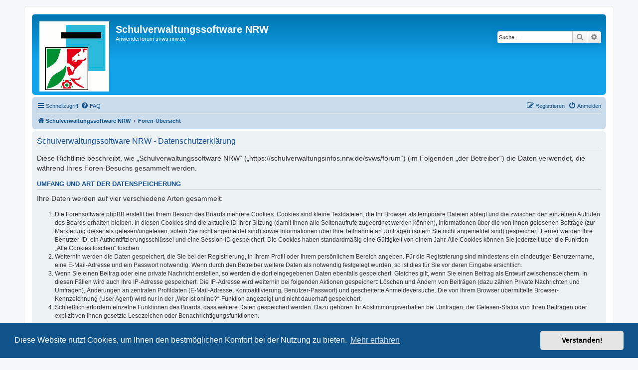

--- FILE ---
content_type: text/html; charset=UTF-8
request_url: https://schulverwaltungsinfos.nrw.de/svws/forum/ucp.php?mode=privacy&sid=1e3aaf6e7493cf1929d5cbd3b582578c
body_size: 5056
content:
<!DOCTYPE html>
<html dir="ltr" lang="de">
<head>
<meta charset="utf-8" />
<meta http-equiv="X-UA-Compatible" content="IE=edge">
<meta name="viewport" content="width=device-width, initial-scale=1" />

<title>Schulverwaltungssoftware NRW - Persönlicher Bereich - Datenschutzerklärung</title>

	<link rel="alternate" type="application/atom+xml" title="Feed - Schulverwaltungssoftware NRW" href="/svws/forum/app.php/feed?sid=a7c99a45ca6d5d7e8fb0eab7e52a5fd6">	<link rel="alternate" type="application/atom+xml" title="Feed - Neuigkeiten" href="/svws/forum/app.php/feed/news?sid=a7c99a45ca6d5d7e8fb0eab7e52a5fd6">	<link rel="alternate" type="application/atom+xml" title="Feed - Alle Foren" href="/svws/forum/app.php/feed/forums?sid=a7c99a45ca6d5d7e8fb0eab7e52a5fd6">	<link rel="alternate" type="application/atom+xml" title="Feed - Neue Themen" href="/svws/forum/app.php/feed/topics?sid=a7c99a45ca6d5d7e8fb0eab7e52a5fd6">	<link rel="alternate" type="application/atom+xml" title="Feed - Aktive Themen" href="/svws/forum/app.php/feed/topics_active?sid=a7c99a45ca6d5d7e8fb0eab7e52a5fd6">			

<!--
	phpBB style name: prosilver
	Based on style:   prosilver (this is the default phpBB3 style)
	Original author:  Tom Beddard ( http://www.subBlue.com/ )
	Modified by:
-->

<link href="./assets/css/font-awesome.min.css?assets_version=22" rel="stylesheet">
<link href="./styles/prosilver/theme/stylesheet.css?assets_version=22" rel="stylesheet">
<link href="./styles/prosilver/theme/de_x_sie/stylesheet.css?assets_version=22" rel="stylesheet">



	<link href="./assets/cookieconsent/cookieconsent.min.css?assets_version=22" rel="stylesheet">

<!--[if lte IE 9]>
	<link href="./styles/prosilver/theme/tweaks.css?assets_version=22" rel="stylesheet">
<![endif]-->


<link href="./ext/phpbb/pages/styles/prosilver/theme/pages_common.css?assets_version=22" rel="stylesheet" media="screen">



</head>
<body id="phpbb" class="nojs notouch section-ucp ltr ">


<div id="wrap" class="wrap">
	<a id="top" class="top-anchor" accesskey="t"></a>
	<div id="page-header">
		<div class="headerbar" role="banner">
					<div class="inner">

			<div id="site-description" class="site-description">
		<a id="logo" class="logo" href="https://www.svws.nrw.de/" title="Schulverwaltungssoftware NRW">
					<span class="site_logo"></span>
				</a>
				<h1>Schulverwaltungssoftware NRW</h1>
				<p>Anwenderforum svws.nrw.de</p>
				<p class="skiplink"><a href="#start_here">Zum Inhalt</a></p>
			</div>

									<div id="search-box" class="search-box search-header" role="search">
				<form action="./search.php?sid=a7c99a45ca6d5d7e8fb0eab7e52a5fd6" method="get" id="search">
				<fieldset>
					<input name="keywords" id="keywords" type="search" maxlength="128" title="Suche nach Wörtern" class="inputbox search tiny" size="20" value="" placeholder="Suche…" />
					<button class="button button-search" type="submit" title="Suche">
						<i class="icon fa-search fa-fw" aria-hidden="true"></i><span class="sr-only">Suche</span>
					</button>
					<a href="./search.php?sid=a7c99a45ca6d5d7e8fb0eab7e52a5fd6" class="button button-search-end" title="Erweiterte Suche">
						<i class="icon fa-cog fa-fw" aria-hidden="true"></i><span class="sr-only">Erweiterte Suche</span>
					</a>
					<input type="hidden" name="sid" value="a7c99a45ca6d5d7e8fb0eab7e52a5fd6" />

				</fieldset>
				</form>
			</div>
						
			</div>
					</div>
				<div class="navbar" role="navigation">
	<div class="inner">

	<ul id="nav-main" class="nav-main linklist" role="menubar">

		<li id="quick-links" class="quick-links dropdown-container responsive-menu" data-skip-responsive="true">
			<a href="#" class="dropdown-trigger">
				<i class="icon fa-bars fa-fw" aria-hidden="true"></i><span>Schnellzugriff</span>
			</a>
			<div class="dropdown">
				<div class="pointer"><div class="pointer-inner"></div></div>
				<ul class="dropdown-contents" role="menu">
					
											<li class="separator"></li>
																									<li>
								<a href="./search.php?search_id=unanswered&amp;sid=a7c99a45ca6d5d7e8fb0eab7e52a5fd6" role="menuitem">
									<i class="icon fa-file-o fa-fw icon-gray" aria-hidden="true"></i><span>Unbeantwortete Themen</span>
								</a>
							</li>
							<li>
								<a href="./search.php?search_id=active_topics&amp;sid=a7c99a45ca6d5d7e8fb0eab7e52a5fd6" role="menuitem">
									<i class="icon fa-file-o fa-fw icon-blue" aria-hidden="true"></i><span>Aktive Themen</span>
								</a>
							</li>
							<li class="separator"></li>
							<li>
								<a href="./search.php?sid=a7c99a45ca6d5d7e8fb0eab7e52a5fd6" role="menuitem">
									<i class="icon fa-search fa-fw" aria-hidden="true"></i><span>Suche</span>
								</a>
							</li>
					
										<li class="separator"></li>

									</ul>
			</div>
		</li>

				<li data-skip-responsive="true">
			<a href="/svws/forum/app.php/help/faq?sid=a7c99a45ca6d5d7e8fb0eab7e52a5fd6" rel="help" title="Häufig gestellte Fragen" role="menuitem">
				<i class="icon fa-question-circle fa-fw" aria-hidden="true"></i><span>FAQ</span>
			</a>
		</li>
						
			<li class="rightside"  data-skip-responsive="true">
			<a href="./ucp.php?mode=login&amp;redirect=ucp.php%3Fmode%3Dprivacy&amp;sid=a7c99a45ca6d5d7e8fb0eab7e52a5fd6" title="Anmelden" accesskey="x" role="menuitem">
				<i class="icon fa-power-off fa-fw" aria-hidden="true"></i><span>Anmelden</span>
			</a>
		</li>
					<li class="rightside" data-skip-responsive="true">
				<a href="./ucp.php?mode=register&amp;sid=a7c99a45ca6d5d7e8fb0eab7e52a5fd6" role="menuitem">
					<i class="icon fa-pencil-square-o  fa-fw" aria-hidden="true"></i><span>Registrieren</span>
				</a>
			</li>
						</ul>

	<ul id="nav-breadcrumbs" class="nav-breadcrumbs linklist navlinks" role="menubar">
				
		
		<li class="breadcrumbs" itemscope itemtype="https://schema.org/BreadcrumbList">

							<span class="crumb" itemtype="https://schema.org/ListItem" itemprop="itemListElement" itemscope><a itemprop="item" href="https://www.svws.nrw.de/" data-navbar-reference="home"><i class="icon fa-home fa-fw" aria-hidden="true"></i><span itemprop="name">Schulverwaltungssoftware NRW</span></a><meta itemprop="position" content="1" /></span>
			
							<span class="crumb" itemtype="https://schema.org/ListItem" itemprop="itemListElement" itemscope><a itemprop="item" href="./index.php?sid=a7c99a45ca6d5d7e8fb0eab7e52a5fd6" accesskey="h" data-navbar-reference="index"><span itemprop="name">Foren-Übersicht</span></a><meta itemprop="position" content="2" /></span>

			
					</li>

		
					<li class="rightside responsive-search">
				<a href="./search.php?sid=a7c99a45ca6d5d7e8fb0eab7e52a5fd6" title="Zeigt die erweiterten Suchoptionen an" role="menuitem">
					<i class="icon fa-search fa-fw" aria-hidden="true"></i><span class="sr-only">Suche</span>
				</a>
			</li>
			</ul>

	</div>
</div>
	</div>

	
	<a id="start_here" class="anchor"></a>
	<div id="page-body" class="page-body" role="main">
		
		

	<div class="panel">
		<div class="inner">
		<div class="content">
			<h2 class="sitename-title">Schulverwaltungssoftware NRW - Datenschutzerklärung</h2>
			<div class="agreement"><p>Diese Richtlinie beschreibt, wie „Schulverwaltungssoftware NRW“ („https://schulverwaltungsinfos.nrw.de/svws/forum“) (im Folgenden „der Betreiber“) die Daten verwendet, die während Ihres Foren-Besuchs gesammelt werden.</p>
		<h3>Umfang und Art der Datenspeicherung</h3>
		<p>Ihre Daten werden auf vier verschiedene Arten gesammelt:</p>
		<ol style="list-style-type: decimal;"><li>Die Forensoftware phpBB erstellt bei Ihrem Besuch des Boards mehrere Cookies. Cookies sind kleine Textdateien, die Ihr Browser als temporäre Dateien ablegt und die zwischen den einzelnen Aufrufen des Boards erhalten bleiben. In diesen Cookies sind die aktuelle ID Ihrer Sitzung (damit Ihnen alle Seitenaufrufe zugeordnet werden können), Informationen über die von Ihnen gelesenen Beiträge (zur Markierung dieser als gelesen/ungelesen; sofern Sie nicht angemeldet sind) sowie Informationen über Ihre Teilnahme an Umfragen (sofern Sie nicht angemeldet sind) gespeichert. Ferner werden Ihre Benutzer-ID, ein Authentifizierungsschlüssel und eine Session-ID gespeichert. Die Cookies haben standardmäßig eine Gültigkeit von einem Jahr. Alle Cookies können Sie jederzeit über die Funktion „Alle Cookies löschen“ löschen.</li>
		<li>Weiterhin werden die Daten gespeichert, die Sie bei der Registrierung, in Ihrem Profil oder Ihrem persönlichem Bereich angeben. Für die Registrierung sind mindestens ein eindeutiger Benutzername, eine E-Mail-Adresse und ein Passwort notwendig. Wenn durch den Betreiber weitere Daten als notwendig festgelegt wurden, so ist dies für Sie vor deren Eingabe ersichtlich.</li>
		<li>Wenn Sie einen Beitrag oder eine private Nachricht erstellen, so werden die dort eingegebenen Daten ebenfalls gespeichert. Gleiches gilt, wenn Sie einen Beitrag als Entwurf zwischenspeichern. In diesen Fällen wird auch Ihre IP-Adresse gespeichert. Die IP-Adresse wird weiterhin bei folgenden Aktionen gespeichert: Löschen und Ändern von Beiträgen (dazu zählen Private Nachrichten und Umfragen), Änderungen an zentralen Profildaten (E-Mail-Adresse, Kontoaktivierung, Benutzer-Passwort) und gescheiterte Anmeldeversuche. Die von Ihrem Browser übermittelte Browser-Kennzeichnung (User Agent) wird nur in der „Wer ist online?“-Funktion angezeigt und nicht dauerhaft gespeichert.</li>
		<li>Schließlich erfordern einzelne Funktionen des Boards, dass weitere Daten gespeichert werden. Dazu gehören Ihr Abstimmungsverhalten bei Umfragen, der Gelesen-Status von Ihren Beiträgen oder explizit von Ihnen gesetzte Lesezeichen oder Benachrichtigungsfunktionen.</li></ol>
		<p>Ihr Passwort wird mit einer Einwege-Verschlüsselung (Hash) gespeichert, so dass es sicher ist. Jedoch wird Ihnen empfohlen, dieses Passwort nicht auf einer Vielzahl von Webseiten zu verwenden. Das Passwort ist Ihr Schlüssel zu Ihrem Benutzerkonto für das Board, also gehen Sie mit ihm sorgsam um. Insbesondere wird Sie kein Vertreter des Betreibers, von phpBB Limited oder ein Dritter berechtigterweise nach Ihrem Passwort fragen. Sollten Sie Ihr Passwort vergessen haben, so können Sie die Funktion „Ich habe mein Passwort vergessen“ benutzen. Die phpBB-Software fragt Sie dann nach Ihrem Benutzernamen und Ihrer E-Mail-Adresse und sendet anschließend ein neu generiertes Passwort an diese Adresse, mit dem Sie dann auf das Board zugreifen können.</p>

		<h3>Gestattung der Datenspeicherung</h3>
		<p>Sie gestatten dem Betreiber, die von Ihnen eingegebenen und oben näher spezifizierten Daten zu speichern, um das Board betreiben und anbieten zu können.</p>

		<p>Darüber hinaus ist der Betreiber berechtigt, im Rahmen einer Interessenabwägung zwischen Ihren und seinen Interessen sowie den Interessen Dritter, Zeitpunkte von Zugriffen und Aktionen zusammen mit Ihrer IP-Adresse und der von Ihrem Browser übermittelter Browser-Kennung zu speichern, sofern dies zur Gefahrenabwehr oder zur rechtlichen Nachverfolgbarkeit notwendig ist.</p>

		<h3>Regelungen bezüglich der Weitergabe Ihrer Daten</h3>
		<p>Zweck eines Boards ist es, einen Austausch mit anderen Personen zu ermöglichen. Sie sind sich daher bewusst, dass die Daten Ihres Profils und die von Ihnen erstellten Beiträge im Internet zugänglich sein können. Der Betreiber kann jedoch festlegen, dass einzelne Informationen nur für einen eingeschränkten Nutzerkreis (z. B. andere registrierte Benutzer, Administratoren etc.) zugänglich sind. Wenn Sie Fragen dazu haben, suchen Sie nach entsprechenden Informationen im Forum oder kontaktieren Sie den Betreiber. Die E-Mail-Adresse aus Ihrem Profil ist dabei jedoch nur für den Betreiber und von ihm beauftragte Personen (Administratoren) zugänglich.</p>
		<p>Andere als die oben genannten Daten wird der Betreiber nur mit Ihrer Zustimmung an Dritte weitergeben. Dies gilt nicht, sofern er auf Grund gesetzlicher Regelungen zur Weitergabe der Daten (z. B. an Strafverfolgungsbehörden) verpflichtet ist oder die Daten zur Durchsetzung rechtlicher Interessen erforderlich sind.</p>

		<h3>Gestattung der Kontaktaufnahme</h3>
		<p>Sie gestatten dem Betreiber darüber hinaus, Sie unter den von Ihnen angegebenen Kontaktdaten zu kontaktieren, sofern dies zur Übermittlung zentraler Informationen über das Board erforderlich ist. Darüber hinaus dürfen er und andere Benutzer Sie kontaktieren, sofern Sie dies in Ihrem persönlichen Bereich gestattet haben.</p>

		<h3>Geltungsbereich dieser Richtlinie</h3>
		<p>Diese Richtlinie umfasst nur den Bereich der Seiten, die die phpBB-Software umfassen. Sofern der Betreiber in anderen Bereichen seiner Software weitere personenbezogene Daten verarbeitet, wird er Sie darüber gesondert informieren.</p>

		<h3>Auskunftsrecht</h3>
		<p>Der Betreiber erteilt Ihnen auf Anfrage Auskunft, welche Daten über Sie gespeichert sind.</p>
		<p>Sie können jederzeit die Löschung bzw. Sperrung Ihrer Daten verlangen. Kontaktieren Sie hierzu bitte den Betreiber.</p></div>
		</div>
		</div>
	</div>


			</div>


<div id="page-footer" class="page-footer" role="contentinfo">
	<div class="navbar" role="navigation">
	<div class="inner">

	<ul id="nav-footer" class="nav-footer linklist" role="menubar">
		<li class="breadcrumbs">
							<span class="crumb"><a href="https://www.svws.nrw.de/" data-navbar-reference="home"><i class="icon fa-home fa-fw" aria-hidden="true"></i><span>Schulverwaltungssoftware NRW</span></a></span>									<span class="crumb"><a href="./index.php?sid=a7c99a45ca6d5d7e8fb0eab7e52a5fd6" data-navbar-reference="index"><span>Foren-Übersicht</span></a></span>					</li>
		
					<li class="small-icon icon-pages icon-page- rightside">
			<a href="/svws/forum/app.php/erklrung-zur-barrierefreiheit?sid=a7c99a45ca6d5d7e8fb0eab7e52a5fd6" title="" role="menuitem">
				<span>Erklärung zur Barrierefreiheit</span>
			</a>
		</li>
			<li class="rightside">Alle Zeiten sind <span title="Europa/Berlin">UTC+01:00</span></li>
							<li class="rightside">
				<a href="/svws/forum/app.php/user/delete_cookies?sid=a7c99a45ca6d5d7e8fb0eab7e52a5fd6" data-ajax="true" data-refresh="true" role="menuitem">
					<i class="icon fa-trash fa-fw" aria-hidden="true"></i><span>Alle Cookies löschen</span>
				</a>
			</li>
														</ul>

	</div>
</div>

	<div class="copyright">
				<p class="footer-row">
			<span class="footer-copyright">Powered by <a href="https://www.phpbb.com/">phpBB</a>&reg; Forum Software &copy; phpBB Limited</span>
		</p>
				<p class="footer-row">
			<span class="footer-copyright">Deutsche Übersetzung durch <a href="https://www.phpbb.de/">phpBB.de</a></span>
		</p>
						<p class="footer-row" role="menu">
			<a class="footer-link" href="./ucp.php?mode=privacy&amp;sid=a7c99a45ca6d5d7e8fb0eab7e52a5fd6" title="Datenschutz" role="menuitem">
				<span class="footer-link-text">Datenschutz</span>
			</a>
			|
			<a class="footer-link" href="./ucp.php?mode=terms&amp;sid=a7c99a45ca6d5d7e8fb0eab7e52a5fd6" title="Nutzungsbedingungen" role="menuitem">
				<span class="footer-link-text">Nutzungsbedingungen</span>
			</a>
		</p>
					</div>

	<div id="darkenwrapper" class="darkenwrapper" data-ajax-error-title="AJAX-Fehler" data-ajax-error-text="Bei der Verarbeitung Ihrer Anfrage ist ein Fehler aufgetreten." data-ajax-error-text-abort="Der Benutzer hat die Anfrage abgebrochen." data-ajax-error-text-timeout="Bei Ihrer Anfrage ist eine Zeitüberschreitung aufgetreten. Bitte versuchen Sie es erneut." data-ajax-error-text-parsererror="Bei Ihrer Anfrage ist etwas falsch gelaufen und der Server hat eine ungültige Antwort zurückgegeben.">
		<div id="darken" class="darken">&nbsp;</div>
	</div>

	<div id="phpbb_alert" class="phpbb_alert" data-l-err="Fehler" data-l-timeout-processing-req="Bei der Anfrage ist eine Zeitüberschreitung aufgetreten.">
		<a href="#" class="alert_close">
			<i class="icon fa-times-circle fa-fw" aria-hidden="true"></i>
		</a>
		<h3 class="alert_title">&nbsp;</h3><p class="alert_text"></p>
	</div>
	<div id="phpbb_confirm" class="phpbb_alert">
		<a href="#" class="alert_close">
			<i class="icon fa-times-circle fa-fw" aria-hidden="true"></i>
		</a>
		<div class="alert_text"></div>
	</div>
</div>

</div>

<div>
	<a id="bottom" class="anchor" accesskey="z"></a>
	<img class="sr-only" aria-hidden="true" src="&#x2F;svws&#x2F;forum&#x2F;app.php&#x2F;cron&#x2F;cron.task.text_reparser.poll_option&#x3F;sid&#x3D;a7c99a45ca6d5d7e8fb0eab7e52a5fd6" width="1" height="1" alt="">
</div>

<script src="./assets/javascript/jquery-3.7.1.min.js?assets_version=22"></script>
<script src="./assets/javascript/core.js?assets_version=22"></script>

	<script src="./assets/cookieconsent/cookieconsent.min.js?assets_version=22"></script>
	<script>
		if (typeof window.cookieconsent === "object") {
			window.addEventListener("load", function(){
				window.cookieconsent.initialise({
					"palette": {
						"popup": {
							"background": "#0F538A"
						},
						"button": {
							"background": "#E5E5E5"
						}
					},
					"theme": "classic",
					"content": {
						"message": "Diese\u0020Website\u0020nutzt\u0020Cookies,\u0020um\u0020Ihnen\u0020den\u0020bestm\u00F6glichen\u0020Komfort\u0020bei\u0020der\u0020Nutzung\u0020zu\u0020bieten.",
						"dismiss": "Verstanden\u0021",
						"link": "Mehr\u0020erfahren",
						"href": "./ucp.php?mode=privacy&amp;sid=a7c99a45ca6d5d7e8fb0eab7e52a5fd6"
					}
				});
			});
		}
	</script>


<script src="./styles/prosilver/template/forum_fn.js?assets_version=22"></script>
<script src="./styles/prosilver/template/ajax.js?assets_version=22"></script>



</body>
</html>
